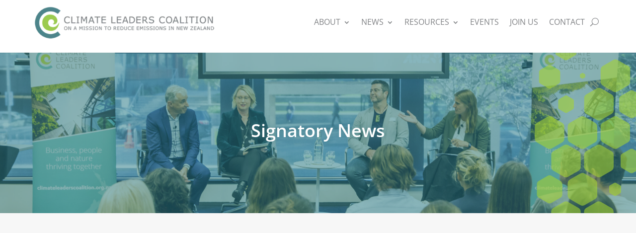

--- FILE ---
content_type: text/css
request_url: https://climateleaderscoalition.org.nz/wp-content/themes/divi-child/style.css?ver=4.27.5
body_size: 858
content:
/*
 Theme Name:     Divi Child
 Theme URI:      https://www.elegantthemes.com/gallery/divi/
 Description:    Divi Child Theme
 Author:         Elegant Themes
 Author URI:     https://www.elegantthemes.com
 Template:       Divi
 Version:        1.0.0
*/
 
 
/* =Theme customization starts here
------------------------------------------------------- */

/*-----divi styles-----*/
.et_pb_scroll_top.et-pb-icon {
    background: rgba(164, 210, 51, 0.5);
}

/*sub menu wider*/
.et-menu li li a {
    padding: 6px 20px!important; 
    width: 290px!important;
}
.nav li ul {
    position: absolute!important;
    padding: 20px 0!important; 
    width: 330px!important;
}

/*-----wp forms styles-----*/
.wpforms-form button[type=submit]:hover {
    color: #a4d233!important;
    border-color: #a4d233;
	border: 2px solid #a4d233!important;
}

/*-----post singles-----*/
.home-search-wrap input#searchsubmit {
    color: #a4d233;
}




/*sidebar menu styles*/
.sidebar-menu h3 {
	color:#a4d233 !important;
}
.sidebar-menu li a:hover {
    background-color: #a4d233 !important;
}

/*contact sidebar menu styles*/
#contact-sidebar-menu li:hover {
    background-color: #a4d233;
}
#contact-sidebar-menu li.active {
	background-color: #a4d233;
}

/*----events pagination----*/
.ecs-event-pagination a {
    background: #4F868E!important;
    border: 2px solid #4F868E;
}
.ecs-event-pagination span {
    background: #4F868E!important;
    border: 2px solid #4F868E;
}
.ecs-event-pagination a:hover, 
.ecs-event-pagination span.current{
    color: #4F868E!important;
}

/*-----search and filter styles-----*/
#news-search h4 {
    color: #dab072!important;
}
@media only  screen and (min-width: 982px) {
	#news-search h4	{
		color: #dab072!important;
	}
}
#news-search .chosen-container-multi .chosen-choices li.search-choice {
    border: 1px solid #cce4ec;
    background-color: #cce4ec;
    color: #4f868e;
}

#news-search  .sf-field-submit input {
    background-color: #4f868e;
	border-color: #ffffff;
}
#news-search  .sf-field-submit input:hover {
    color: #4f868e;
}

/*#page-container h1, 
#page-container h2, 
#page-container h3, 
#page-container h4, 
#page-container h5, 
#page-container h6, 
#page-container p, 
#page-container a, 
#page-container strong, 
#page-container li, 
#page-container span, 
#page-container address, 
#page-container time {
    font-family:Tahoma, Geneva, sans-serif!important;
}
*/

/*-----pagenavi-----*/
.wp-pagenavi a, .wp-pagenavi span {
    border: 2px solid #a4d233!important;
    background-color: #a4d233!important;
}
.wp-pagenavi a:hover, .wp-pagenavi span.current {
    border-color: #a4d233!important;
    color: #a4d233!important;
}

/*-----password protected-----*/

.post-password-required .et_password_protected_form h1 {
    color: #4f868e!important;
}
.post-password-required .et_password_protected_form .et_submit_button {
    color: #4f868e!important;
    border-color: #4f868e!important;
}
.post-password-required .et_password_protected_form .et_submit_button:hover {
	background-color: #4f868e!important;
    border-color: #4f868e!important;
}

--- FILE ---
content_type: text/css
request_url: https://climateleaderscoalition.org.nz/wp-content/et-cache/801528/et-core-unified-cpt-801528.min.css?ver=1768327560
body_size: 2910
content:
div.et_pb_section.et_pb_section_0_tb_body{background-blend-mode:soft-light;background-image:url(https://climateleaderscoalition.org.nz/wp-content/uploads/2023/11/2023-sbc-5th-anniversary-94-scaled.jpg)!important}div.et_pb_section.et_pb_section_0_tb_body>.et_pb_background_mask{transform:scale(1,-1);background-size:auto 100%;background-image:url([data-uri]);background-position:right 0% bottom 0px}.et_pb_section_0_tb_body.et_pb_section{padding-top:15vh;padding-bottom:15vh;background-color:#4f868e!important}.et_pb_row_0_tb_body,body #page-container .et-db #et-boc .et-l .et_pb_row_0_tb_body.et_pb_row,body.et_pb_pagebuilder_layout.single #page-container #et-boc .et-l .et_pb_row_0_tb_body.et_pb_row,body.et_pb_pagebuilder_layout.single.et_full_width_page #page-container #et-boc .et-l .et_pb_row_0_tb_body.et_pb_row,.et_pb_row_1_tb_body,body #page-container .et-db #et-boc .et-l .et_pb_row_1_tb_body.et_pb_row,body.et_pb_pagebuilder_layout.single #page-container #et-boc .et-l .et_pb_row_1_tb_body.et_pb_row,body.et_pb_pagebuilder_layout.single.et_full_width_page #page-container #et-boc .et-l .et_pb_row_1_tb_body.et_pb_row,.et_pb_row_2_tb_body,body #page-container .et-db #et-boc .et-l .et_pb_row_2_tb_body.et_pb_row,body.et_pb_pagebuilder_layout.single #page-container #et-boc .et-l .et_pb_row_2_tb_body.et_pb_row,body.et_pb_pagebuilder_layout.single.et_full_width_page #page-container #et-boc .et-l .et_pb_row_2_tb_body.et_pb_row{width:90%}.et_pb_text_0_tb_body h1{font-weight:600;font-size:36px;color:#ffffff!important;line-height:1.3em;text-align:center;text-shadow:0em 0em 0.3em #4f868e}.et_pb_section_1_tb_body.et_pb_section{background-color:#F7F7F7!important}.et_pb_row_1_tb_body.et_pb_row{padding-top:0px!important;padding-bottom:0px!important;margin-top:0px!important;margin-bottom:0px!important;padding-top:0px;padding-bottom:0px}.et_pb_blog_0_tb_body .et_pb_post .entry-title a,.et_pb_blog_0_tb_body .not-found-title{font-weight:600!important;color:#4f868e!important}.et_pb_blog_0_tb_body .et_pb_post .entry-title,.et_pb_blog_0_tb_body .not-found-title{font-size:18px!important;line-height:1.3em!important}.et_pb_blog_0_tb_body .et_pb_post p,.et_pb_blog_0_tb_body .et_pb_post .post-content,.et_pb_blog_0_tb_body.et_pb_bg_layout_light .et_pb_post .post-content p,.et_pb_blog_0_tb_body.et_pb_bg_layout_dark .et_pb_post .post-content p{line-height:1.6em}.et_pb_blog_0_tb_body .et_pb_post .post-meta,.et_pb_blog_0_tb_body .et_pb_post .post-meta a,#left-area .et_pb_blog_0_tb_body .et_pb_post .post-meta,#left-area .et_pb_blog_0_tb_body .et_pb_post .post-meta a{font-size:13px;line-height:1.6em}.et_pb_blog_0_tb_body{margin-bottom:200px!important}body #page-container .et_pb_section .et_pb_button_0_tb_body{color:#FFFFFF!important;border-color:#4F868E;background-color:#4F868E}body #page-container .et_pb_section .et_pb_button_0_tb_body:hover{color:#4F868E!important;border-color:#4F868E!important;background-image:initial;background-color:RGBA(255,255,255,0)}body #page-container .et_pb_section .et_pb_button_0_tb_body,body #page-container .et_pb_section .et_pb_button_0_tb_body:hover{padding-right:1em!important;padding-left:1em!important}body #page-container .et_pb_section .et_pb_button_0_tb_body:before,body #page-container .et_pb_section .et_pb_button_0_tb_body:after{display:none!important}.et_pb_button_0_tb_body{transition:color 300ms ease 0ms,background-color 300ms ease 0ms,border 300ms ease 0ms}.et_pb_button_0_tb_body,.et_pb_button_0_tb_body:after{transition:all 300ms ease 0ms}

--- FILE ---
content_type: text/css
request_url: https://climateleaderscoalition.org.nz/wp-content/et-cache/801528/et-core-unified-cpt-deferred-801528.min.css?ver=1768174028
body_size: 2910
content:
div.et_pb_section.et_pb_section_0_tb_body{background-blend-mode:soft-light;background-image:url(https://climateleaderscoalition.org.nz/wp-content/uploads/2023/11/2023-sbc-5th-anniversary-94-scaled.jpg)!important}div.et_pb_section.et_pb_section_0_tb_body>.et_pb_background_mask{transform:scale(1,-1);background-size:auto 100%;background-image:url([data-uri]);background-position:right 0% bottom 0px}.et_pb_section_0_tb_body.et_pb_section{padding-top:15vh;padding-bottom:15vh;background-color:#4f868e!important}.et_pb_row_0_tb_body,body #page-container .et-db #et-boc .et-l .et_pb_row_0_tb_body.et_pb_row,body.et_pb_pagebuilder_layout.single #page-container #et-boc .et-l .et_pb_row_0_tb_body.et_pb_row,body.et_pb_pagebuilder_layout.single.et_full_width_page #page-container #et-boc .et-l .et_pb_row_0_tb_body.et_pb_row,.et_pb_row_1_tb_body,body #page-container .et-db #et-boc .et-l .et_pb_row_1_tb_body.et_pb_row,body.et_pb_pagebuilder_layout.single #page-container #et-boc .et-l .et_pb_row_1_tb_body.et_pb_row,body.et_pb_pagebuilder_layout.single.et_full_width_page #page-container #et-boc .et-l .et_pb_row_1_tb_body.et_pb_row,.et_pb_row_2_tb_body,body #page-container .et-db #et-boc .et-l .et_pb_row_2_tb_body.et_pb_row,body.et_pb_pagebuilder_layout.single #page-container #et-boc .et-l .et_pb_row_2_tb_body.et_pb_row,body.et_pb_pagebuilder_layout.single.et_full_width_page #page-container #et-boc .et-l .et_pb_row_2_tb_body.et_pb_row{width:90%}.et_pb_text_0_tb_body h1{font-weight:600;font-size:36px;color:#ffffff!important;line-height:1.3em;text-align:center;text-shadow:0em 0em 0.3em #4f868e}.et_pb_section_1_tb_body.et_pb_section{background-color:#F7F7F7!important}.et_pb_row_1_tb_body.et_pb_row{padding-top:0px!important;padding-bottom:0px!important;margin-top:0px!important;margin-bottom:0px!important;padding-top:0px;padding-bottom:0px}.et_pb_blog_0_tb_body .et_pb_post .entry-title a,.et_pb_blog_0_tb_body .not-found-title{font-weight:600!important;color:#4f868e!important}.et_pb_blog_0_tb_body .et_pb_post .entry-title,.et_pb_blog_0_tb_body .not-found-title{font-size:18px!important;line-height:1.3em!important}.et_pb_blog_0_tb_body .et_pb_post p,.et_pb_blog_0_tb_body .et_pb_post .post-content,.et_pb_blog_0_tb_body.et_pb_bg_layout_light .et_pb_post .post-content p,.et_pb_blog_0_tb_body.et_pb_bg_layout_dark .et_pb_post .post-content p{line-height:1.6em}.et_pb_blog_0_tb_body .et_pb_post .post-meta,.et_pb_blog_0_tb_body .et_pb_post .post-meta a,#left-area .et_pb_blog_0_tb_body .et_pb_post .post-meta,#left-area .et_pb_blog_0_tb_body .et_pb_post .post-meta a{font-size:13px;line-height:1.6em}.et_pb_blog_0_tb_body{margin-bottom:200px!important}body #page-container .et_pb_section .et_pb_button_0_tb_body{color:#FFFFFF!important;border-color:#4F868E;background-color:#4F868E}body #page-container .et_pb_section .et_pb_button_0_tb_body:hover{color:#4F868E!important;border-color:#4F868E!important;background-image:initial;background-color:RGBA(255,255,255,0)}body #page-container .et_pb_section .et_pb_button_0_tb_body,body #page-container .et_pb_section .et_pb_button_0_tb_body:hover{padding-right:1em!important;padding-left:1em!important}body #page-container .et_pb_section .et_pb_button_0_tb_body:before,body #page-container .et_pb_section .et_pb_button_0_tb_body:after{display:none!important}.et_pb_button_0_tb_body{transition:color 300ms ease 0ms,background-color 300ms ease 0ms,border 300ms ease 0ms}.et_pb_button_0_tb_body,.et_pb_button_0_tb_body:after{transition:all 300ms ease 0ms}

--- FILE ---
content_type: text/css
request_url: https://climateleaderscoalition.org.nz/wp-content/et-cache/183/et-core-unified-cpt-deferred-183.min.css?ver=1768173506
body_size: 622
content:
.et_pb_section_0_tb_footer.et_pb_section{padding-top:15px;padding-bottom:0px;margin-top:0px;margin-bottom:0px;background-color:#292827!important}.et_pb_row_0_tb_footer,body #page-container .et-db #et-boc .et-l .et_pb_row_0_tb_footer.et_pb_row,body.et_pb_pagebuilder_layout.single #page-container #et-boc .et-l .et_pb_row_0_tb_footer.et_pb_row,body.et_pb_pagebuilder_layout.single.et_full_width_page #page-container #et-boc .et-l .et_pb_row_0_tb_footer.et_pb_row,.et_pb_row_1_tb_footer,body #page-container .et-db #et-boc .et-l .et_pb_row_1_tb_footer.et_pb_row,body.et_pb_pagebuilder_layout.single #page-container #et-boc .et-l .et_pb_row_1_tb_footer.et_pb_row,body.et_pb_pagebuilder_layout.single.et_full_width_page #page-container #et-boc .et-l .et_pb_row_1_tb_footer.et_pb_row{width:90%}.et_pb_text_0_tb_footer,.et_pb_text_1_tb_footer,.et_pb_text_2_tb_footer{line-height:1.8em;font-size:14px;line-height:1.8em}.et_pb_text_0_tb_footer.et_pb_text a,.et_pb_text_1_tb_footer.et_pb_text a,.et_pb_text_2_tb_footer.et_pb_text a{color:#F7F7F7!important;transition:color 300ms ease 0ms}.et_pb_text_0_tb_footer.et_pb_text a:hover,.et_pb_text_1_tb_footer.et_pb_text a:hover,.et_pb_text_2_tb_footer.et_pb_text a:hover,.et_pb_text_3_tb_footer.et_pb_text,.et_pb_text_3_tb_footer.et_pb_text a{color:#9E9E9E!important}.et_pb_text_0_tb_footer h4,.et_pb_text_1_tb_footer h4,.et_pb_text_2_tb_footer h4{font-size:16px;color:#F7F7F7!important;line-height:1.8em}.et_pb_social_media_follow_network_0_tb_footer.et_pb_social_icon a.icon,.et_pb_social_media_follow_network_0_tb_footer a.icon,.et_pb_social_media_follow_network_1_tb_footer.et_pb_social_icon a.icon,.et_pb_social_media_follow_network_1_tb_footer a.icon{transition:border 300ms ease 0ms,background-color 300ms ease 0ms,background-image 300ms ease 0ms}ul.et_pb_social_media_follow_0_tb_footer a.icon{border-radius:25px 25px 25px 25px}ul.et_pb_social_media_follow_0_tb_footer{padding-top:0px!important;padding-bottom:0px!important;margin-top:0px!important;margin-bottom:0px!important}.et_pb_social_media_follow_0_tb_footer li.et_pb_social_icon a.icon:before{color:#F7F7F7}.et_pb_social_media_follow_0_tb_footer li a.icon:before{font-size:18px;line-height:36px;height:36px;width:36px}.et_pb_social_media_follow_0_tb_footer li a.icon{height:36px;width:36px}.et_pb_section_1_tb_footer.et_pb_section{padding-top:0px;padding-bottom:0px;margin-top:0px;margin-bottom:0px;background-color:#292827!important}.et_pb_row_1_tb_footer.et_pb_row{padding-top:15px!important;padding-bottom:15px!important;padding-top:15px;padding-bottom:15px}.et_pb_text_3_tb_footer{line-height:1.8em;font-size:12px;line-height:1.8em}.et_pb_text_3_tb_footer ul li{line-height:1.8em;font-size:12px;line-height:1.8em;text-align:right}.et_pb_text_3_tb_footer ul{list-style-type:none!important}.et_pb_social_media_follow_network_0_tb_footer a.icon,.et_pb_social_media_follow_network_1_tb_footer a.icon{background-color:#a4d233!important}.et_pb_social_media_follow_network_0_tb_footer a.icon:hover,.et_pb_social_media_follow_network_1_tb_footer a.icon:hover{background-image:initial!important;background-color:RGBA(255,255,255,0)!important}.et_pb_social_media_follow_network_0_tb_footer.et_pb_social_icon a.icon,.et_pb_social_media_follow_network_1_tb_footer.et_pb_social_icon a.icon{border-width:2px;border-color:#a4d233}.et_pb_social_media_follow_network_0_tb_footer.et_pb_social_icon:hover a.icon,.et_pb_social_media_follow_network_1_tb_footer.et_pb_social_icon:hover a.icon{border-color:#F7F7F7}@media only screen and (max-width:980px){.et_pb_text_3_tb_footer ul li{text-align:center}}@media only screen and (max-width:767px){.et_pb_text_3_tb_footer ul li{text-align:center}}